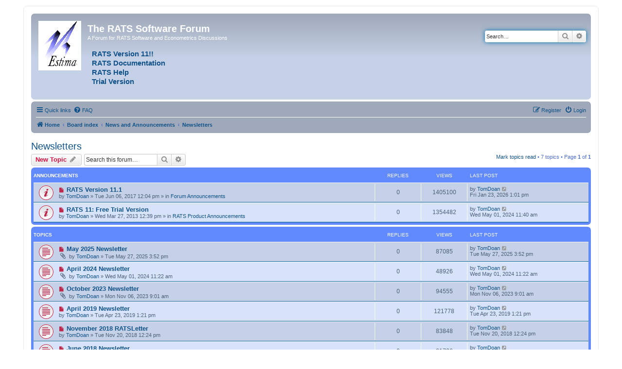

--- FILE ---
content_type: text/html; charset=UTF-8
request_url: https://estima.com/forum/viewforum.php?f=42&sid=ef6c218c8757e7b8b7ba5a0890fa51ed
body_size: 6222
content:
<!DOCTYPE html>
<html dir="ltr" lang="en-gb">
<head>
<meta charset="utf-8" />
<meta http-equiv="X-UA-Compatible" content="IE=edge">
<meta name="viewport" content="width=device-width, initial-scale=1" />

<title>Newsletters - The RATS Software Forum</title>


	<link rel="canonical" href="https://estima.com/forum/viewforum.php?f=42">

<!--
	phpBB style name: prosilver
	Based on style:   prosilver (this is the default phpBB3 style)
	Original author:  Tom Beddard ( http://www.subBlue.com/ )
	Modified by:
-->

<link href="./assets/css/font-awesome.min.css?assets_version=14" rel="stylesheet">
<link href="./styles/prosilver/theme/stylesheet.css?assets_version=14" rel="stylesheet">
<link href="./styles/prosilver/theme/en/stylesheet.css?assets_version=14" rel="stylesheet">




<!--[if lte IE 9]>
	<link href="./styles/prosilver/theme/tweaks.css?assets_version=14" rel="stylesheet">
<![endif]-->





</head>
<body id="phpbb" class="nojs notouch section-viewforum ltr ">


<div id="wrap" class="wrap">
	<a id="top" class="top-anchor" accesskey="t"></a>
	<div id="page-header">
		<div class="headerbar" role="banner">
					<div class="inner">

			<div id="site-description" class="site-description">
		<a id="logo" class="logo" href="https://estima.com/index.shtml" title="Home">
					<span class="site_logo"></span>
				</a>
				<h1>The RATS Software Forum</h1>
				<p>A Forum for RATS Software and Econometrics Discussions</p>
				<p class="skiplink"><a href="#start_here">Skip to content</a></p>
                               <p style="font-size:11pt;font-weight:bold;margin-left:120px">
                                   <a class="estima" href="https://estima.com/ratslatest.shtml">RATS Version 11!!</a>
                                   <br>
                                   <a class="estima" href="https://estima.com/resources_manuals.shtml">RATS Documentation</a>
                                   <br>
                                   <a class="estima" href="https://estima.com/webhelp/index.html" target="_blank">RATS Help</a>
                                   <br>
                                   <a class="estima" href="https://estima.com/ratsdemo.shtml" title="Information on RATS trial">Trial Version</a>
                                </p>
			</div>

									<div id="search-box" class="search-box search-header" role="search">
				<form action="./search.php?sid=a050abbfd01e29e4a474bf0143bc1956" method="get" id="search">
				<fieldset>
					<input name="keywords" id="keywords" type="search" maxlength="128" title="Search for keywords" class="inputbox search tiny" size="20" value="" placeholder="Search…" />
					<button class="button button-search" type="submit" title="Search">
						<i class="icon fa-search fa-fw" aria-hidden="true"></i><span class="sr-only">Search</span>
					</button>
					<a href="./search.php?sid=a050abbfd01e29e4a474bf0143bc1956" class="button button-search-end" title="Advanced search">
						<i class="icon fa-cog fa-fw" aria-hidden="true"></i><span class="sr-only">Advanced search</span>
					</a>
					<input type="hidden" name="sid" value="a050abbfd01e29e4a474bf0143bc1956" />

				</fieldset>
				</form>
			</div>
						
			</div>
					</div>
				<div class="navbar" role="navigation">
	<div class="inner">

	<ul id="nav-main" class="nav-main linklist" role="menubar">

		<li id="quick-links" class="quick-links dropdown-container responsive-menu" data-skip-responsive="true">
			<a href="#" class="dropdown-trigger">
				<i class="icon fa-bars fa-fw" aria-hidden="true"></i><span>Quick links</span>
			</a>
			<div class="dropdown">
				<div class="pointer"><div class="pointer-inner"></div></div>
				<ul class="dropdown-contents" role="menu">
					
											<li class="separator"></li>
																									<li>
								<a href="./search.php?search_id=unreadposts&amp;sid=a050abbfd01e29e4a474bf0143bc1956" role="menuitem">
									<i class="icon fa-file-o fa-fw icon-red" aria-hidden="true"></i><span>Unread posts</span>
								</a>
							</li>
													<li>
								<a href="./search.php?search_id=unanswered&amp;sid=a050abbfd01e29e4a474bf0143bc1956" role="menuitem">
									<i class="icon fa-file-o fa-fw icon-gray" aria-hidden="true"></i><span>Unanswered topics</span>
								</a>
							</li>
							<li>
								<a href="./search.php?search_id=active_topics&amp;sid=a050abbfd01e29e4a474bf0143bc1956" role="menuitem">
									<i class="icon fa-file-o fa-fw icon-blue" aria-hidden="true"></i><span>Active topics</span>
								</a>
							</li>
							<li class="separator"></li>
							<li>
								<a href="./search.php?sid=a050abbfd01e29e4a474bf0143bc1956" role="menuitem">
									<i class="icon fa-search fa-fw" aria-hidden="true"></i><span>Search</span>
								</a>
							</li>
					
										<li class="separator"></li>

									</ul>
			</div>
		</li>

				<li data-skip-responsive="true">
			<a href="/forum/app.php/help/faq?sid=a050abbfd01e29e4a474bf0143bc1956" rel="help" title="Frequently Asked Questions" role="menuitem">
				<i class="icon fa-question-circle fa-fw" aria-hidden="true"></i><span>FAQ</span>
			</a>
		</li>
						
			<li class="rightside"  data-skip-responsive="true">
			<a href="./ucp.php?mode=login&amp;redirect=viewforum.php%3Ff%3D42&amp;sid=a050abbfd01e29e4a474bf0143bc1956" title="Login" accesskey="x" role="menuitem">
				<i class="icon fa-power-off fa-fw" aria-hidden="true"></i><span>Login</span>
			</a>
		</li>
					<li class="rightside" data-skip-responsive="true">
				<a href="./ucp.php?mode=register&amp;sid=a050abbfd01e29e4a474bf0143bc1956" role="menuitem">
					<i class="icon fa-pencil-square-o  fa-fw" aria-hidden="true"></i><span>Register</span>
				</a>
			</li>
						</ul>

	<ul id="nav-breadcrumbs" class="nav-breadcrumbs linklist navlinks" role="menubar">
				
		
		<li class="breadcrumbs" itemscope itemtype="https://schema.org/BreadcrumbList">

							<span class="crumb" itemtype="https://schema.org/ListItem" itemprop="itemListElement" itemscope><a itemprop="item" href="https://estima.com/index.shtml" data-navbar-reference="home"><i class="icon fa-home fa-fw" aria-hidden="true"></i><span itemprop="name">Home</span></a><meta itemprop="position" content="1" /></span>
			
							<span class="crumb" itemtype="https://schema.org/ListItem" itemprop="itemListElement" itemscope><a itemprop="item" href="./index.php?sid=a050abbfd01e29e4a474bf0143bc1956" accesskey="h" data-navbar-reference="index"><span itemprop="name">Board index</span></a><meta itemprop="position" content="2" /></span>

											
								<span class="crumb" itemtype="https://schema.org/ListItem" itemprop="itemListElement" itemscope data-forum-id="17"><a itemprop="item" href="./viewforum.php?f=17&amp;sid=a050abbfd01e29e4a474bf0143bc1956"><span itemprop="name">News and Announcements</span></a><meta itemprop="position" content="3" /></span>
															
								<span class="crumb" itemtype="https://schema.org/ListItem" itemprop="itemListElement" itemscope data-forum-id="42"><a itemprop="item" href="./viewforum.php?f=42&amp;sid=a050abbfd01e29e4a474bf0143bc1956"><span itemprop="name">Newsletters</span></a><meta itemprop="position" content="4" /></span>
							
					</li>

		
					<li class="rightside responsive-search">
				<a href="./search.php?sid=a050abbfd01e29e4a474bf0143bc1956" title="View the advanced search options" role="menuitem">
					<i class="icon fa-search fa-fw" aria-hidden="true"></i><span class="sr-only">Search</span>
				</a>
			</li>
			</ul>

	</div>
</div>
	</div>

	
	<a id="start_here" class="anchor"></a>
	<div id="page-body" class="page-body" role="main">
		
		<h2 class="forum-title"><a href="./viewforum.php?f=42&amp;sid=a050abbfd01e29e4a474bf0143bc1956">Newsletters</a></h2>
<div>
	<!-- NOTE: remove the style="display: none" when you want to have the forum description on the forum body -->
	<div style="display: none !important;">RATS Newsletters<br /></div>	</div>



	<div class="action-bar bar-top">

				
		<a href="./posting.php?mode=post&amp;f=42&amp;sid=a050abbfd01e29e4a474bf0143bc1956" class="button" title="Post a new topic">
							<span>New Topic</span> <i class="icon fa-pencil fa-fw" aria-hidden="true"></i>
					</a>
				
			<div class="search-box" role="search">
			<form method="get" id="forum-search" action="./search.php?sid=a050abbfd01e29e4a474bf0143bc1956">
			<fieldset>
				<input class="inputbox search tiny" type="search" name="keywords" id="search_keywords" size="20" placeholder="Search this forum…" />
				<button class="button button-search" type="submit" title="Search">
					<i class="icon fa-search fa-fw" aria-hidden="true"></i><span class="sr-only">Search</span>
				</button>
				<a href="./search.php?fid%5B%5D=42&amp;sid=a050abbfd01e29e4a474bf0143bc1956" class="button button-search-end" title="Advanced search">
					<i class="icon fa-cog fa-fw" aria-hidden="true"></i><span class="sr-only">Advanced search</span>
				</a>
				<input type="hidden" name="fid[0]" value="42" />
<input type="hidden" name="sid" value="a050abbfd01e29e4a474bf0143bc1956" />

			</fieldset>
			</form>
		</div>
	
	<div class="pagination">
		<a href="./viewforum.php?hash=1ac58b2f&amp;f=42&amp;mark=topics&amp;mark_time=1769899621&amp;sid=a050abbfd01e29e4a474bf0143bc1956" class="mark" accesskey="m" data-ajax="mark_topics_read">Mark topics read</a> &bull; 		7 topics
					&bull; Page <strong>1</strong> of <strong>1</strong>
			</div>

	</div>




	
			<div class="forumbg announcement">
		<div class="inner">
		<ul class="topiclist">
			<li class="header">
				<dl class="row-item">
					<dt><div class="list-inner">Announcements</div></dt>
					<dd class="posts">Replies</dd>
					<dd class="views">Views</dd>
					<dd class="lastpost"><span>Last post</span></dd>
				</dl>
			</li>
		</ul>
		<ul class="topiclist topics">
	
				<li class="row bg1 global-announce">
						<dl class="row-item global_unread">
				<dt title="Unread posts">
					<a href="./viewtopic.php?t=2936&amp;view=unread&amp;sid=a050abbfd01e29e4a474bf0143bc1956#unread" class="row-item-link"></a>					<div class="list-inner">
																			<a class="unread" href="./viewtopic.php?t=2936&amp;view=unread&amp;sid=a050abbfd01e29e4a474bf0143bc1956#unread">
								<i class="icon fa-file fa-fw icon-red icon-md" aria-hidden="true"></i><span class="sr-only"></span>
							</a>
												<a href="./viewtopic.php?t=2936&amp;sid=a050abbfd01e29e4a474bf0143bc1956" class="topictitle">RATS Version 11.1</a>																								<br />
						
												<div class="responsive-show" style="display: none;">
							Last post by <a href="./memberlist.php?mode=viewprofile&amp;u=4&amp;sid=a050abbfd01e29e4a474bf0143bc1956" class="username">TomDoan</a> &laquo; <a href="./viewtopic.php?p=14385&amp;sid=a050abbfd01e29e4a474bf0143bc1956#p14385" title="Go to last post"><time datetime="2026-01-23T19:01:24+00:00">Fri Jan 23, 2026 1:01 pm</time></a>
							<br />Posted in <a href="./viewforum.php?f=12&amp;sid=a050abbfd01e29e4a474bf0143bc1956">Forum Announcements</a>						</div>
													
						<div class="topic-poster responsive-hide left-box">
																												by <a href="./memberlist.php?mode=viewprofile&amp;u=4&amp;sid=a050abbfd01e29e4a474bf0143bc1956" class="username">TomDoan</a> &raquo; <time datetime="2017-06-06T17:04:03+00:00">Tue Jun 06, 2017 12:04 pm</time>
														 &raquo; in <a href="./viewforum.php?f=12&amp;sid=a050abbfd01e29e4a474bf0143bc1956">Forum Announcements</a>						</div>

						
											</div>
				</dt>
				<dd class="posts">0 <dfn>Replies</dfn></dd>
				<dd class="views">1405100 <dfn>Views</dfn></dd>
				<dd class="lastpost">
					<span><dfn>Last post </dfn>by <a href="./memberlist.php?mode=viewprofile&amp;u=4&amp;sid=a050abbfd01e29e4a474bf0143bc1956" class="username">TomDoan</a>													<a href="./viewtopic.php?p=14385&amp;sid=a050abbfd01e29e4a474bf0143bc1956#p14385" title="Go to last post">
								<i class="icon fa-external-link-square fa-fw icon-lightgray icon-md" aria-hidden="true"></i><span class="sr-only"></span>
							</a>
												<br /><time datetime="2026-01-23T19:01:24+00:00">Fri Jan 23, 2026 1:01 pm</time>
					</span>
				</dd>
			</dl>
					</li>
		
	

	
	
				<li class="row bg2 global-announce">
						<dl class="row-item global_unread">
				<dt title="Unread posts">
					<a href="./viewtopic.php?t=1642&amp;view=unread&amp;sid=a050abbfd01e29e4a474bf0143bc1956#unread" class="row-item-link"></a>					<div class="list-inner">
																			<a class="unread" href="./viewtopic.php?t=1642&amp;view=unread&amp;sid=a050abbfd01e29e4a474bf0143bc1956#unread">
								<i class="icon fa-file fa-fw icon-red icon-md" aria-hidden="true"></i><span class="sr-only"></span>
							</a>
												<a href="./viewtopic.php?t=1642&amp;sid=a050abbfd01e29e4a474bf0143bc1956" class="topictitle">RATS 11: Free Trial Version</a>																								<br />
						
												<div class="responsive-show" style="display: none;">
							Last post by <a href="./memberlist.php?mode=viewprofile&amp;u=4&amp;sid=a050abbfd01e29e4a474bf0143bc1956" class="username">TomDoan</a> &laquo; <a href="./viewtopic.php?p=6169&amp;sid=a050abbfd01e29e4a474bf0143bc1956#p6169" title="Go to last post"><time datetime="2024-05-01T16:40:05+00:00">Wed May 01, 2024 11:40 am</time></a>
							<br />Posted in <a href="./viewforum.php?f=2&amp;sid=a050abbfd01e29e4a474bf0143bc1956">RATS Product Announcements</a>						</div>
													
						<div class="topic-poster responsive-hide left-box">
																												by <a href="./memberlist.php?mode=viewprofile&amp;u=4&amp;sid=a050abbfd01e29e4a474bf0143bc1956" class="username">TomDoan</a> &raquo; <time datetime="2013-03-27T17:39:52+00:00">Wed Mar 27, 2013 12:39 pm</time>
														 &raquo; in <a href="./viewforum.php?f=2&amp;sid=a050abbfd01e29e4a474bf0143bc1956">RATS Product Announcements</a>						</div>

						
											</div>
				</dt>
				<dd class="posts">0 <dfn>Replies</dfn></dd>
				<dd class="views">1354482 <dfn>Views</dfn></dd>
				<dd class="lastpost">
					<span><dfn>Last post </dfn>by <a href="./memberlist.php?mode=viewprofile&amp;u=4&amp;sid=a050abbfd01e29e4a474bf0143bc1956" class="username">TomDoan</a>													<a href="./viewtopic.php?p=6169&amp;sid=a050abbfd01e29e4a474bf0143bc1956#p6169" title="Go to last post">
								<i class="icon fa-external-link-square fa-fw icon-lightgray icon-md" aria-hidden="true"></i><span class="sr-only"></span>
							</a>
												<br /><time datetime="2024-05-01T16:40:05+00:00">Wed May 01, 2024 11:40 am</time>
					</span>
				</dd>
			</dl>
					</li>
		
	

			</ul>
		</div>
	</div>
	
			<div class="forumbg">
		<div class="inner">
		<ul class="topiclist">
			<li class="header">
				<dl class="row-item">
					<dt><div class="list-inner">Topics</div></dt>
					<dd class="posts">Replies</dd>
					<dd class="views">Views</dd>
					<dd class="lastpost"><span>Last post</span></dd>
				</dl>
			</li>
		</ul>
		<ul class="topiclist topics">
	
				<li class="row bg1">
						<dl class="row-item topic_unread">
				<dt title="Unread posts">
					<a href="./viewtopic.php?t=3863&amp;view=unread&amp;sid=a050abbfd01e29e4a474bf0143bc1956#unread" class="row-item-link"></a>					<div class="list-inner">
																			<a class="unread" href="./viewtopic.php?t=3863&amp;view=unread&amp;sid=a050abbfd01e29e4a474bf0143bc1956#unread">
								<i class="icon fa-file fa-fw icon-red icon-md" aria-hidden="true"></i><span class="sr-only"></span>
							</a>
												<a href="./viewtopic.php?t=3863&amp;sid=a050abbfd01e29e4a474bf0143bc1956" class="topictitle">May 2025 Newsletter</a>																								<br />
						
												<div class="responsive-show" style="display: none;">
							Last post by <a href="./memberlist.php?mode=viewprofile&amp;u=4&amp;sid=a050abbfd01e29e4a474bf0143bc1956" class="username">TomDoan</a> &laquo; <a href="./viewtopic.php?p=19713&amp;sid=a050abbfd01e29e4a474bf0143bc1956#p19713" title="Go to last post"><time datetime="2025-05-27T20:52:28+00:00">Tue May 27, 2025 3:52 pm</time></a>
													</div>
													
						<div class="topic-poster responsive-hide left-box">
														<i class="icon fa-paperclip fa-fw" aria-hidden="true"></i>														by <a href="./memberlist.php?mode=viewprofile&amp;u=4&amp;sid=a050abbfd01e29e4a474bf0143bc1956" class="username">TomDoan</a> &raquo; <time datetime="2025-05-27T20:52:28+00:00">Tue May 27, 2025 3:52 pm</time>
																				</div>

						
											</div>
				</dt>
				<dd class="posts">0 <dfn>Replies</dfn></dd>
				<dd class="views">87085 <dfn>Views</dfn></dd>
				<dd class="lastpost">
					<span><dfn>Last post </dfn>by <a href="./memberlist.php?mode=viewprofile&amp;u=4&amp;sid=a050abbfd01e29e4a474bf0143bc1956" class="username">TomDoan</a>													<a href="./viewtopic.php?p=19713&amp;sid=a050abbfd01e29e4a474bf0143bc1956#p19713" title="Go to last post">
								<i class="icon fa-external-link-square fa-fw icon-lightgray icon-md" aria-hidden="true"></i><span class="sr-only"></span>
							</a>
												<br /><time datetime="2025-05-27T20:52:28+00:00">Tue May 27, 2025 3:52 pm</time>
					</span>
				</dd>
			</dl>
					</li>
		
	

	
	
				<li class="row bg2">
						<dl class="row-item topic_unread">
				<dt title="Unread posts">
					<a href="./viewtopic.php?t=3725&amp;view=unread&amp;sid=a050abbfd01e29e4a474bf0143bc1956#unread" class="row-item-link"></a>					<div class="list-inner">
																			<a class="unread" href="./viewtopic.php?t=3725&amp;view=unread&amp;sid=a050abbfd01e29e4a474bf0143bc1956#unread">
								<i class="icon fa-file fa-fw icon-red icon-md" aria-hidden="true"></i><span class="sr-only"></span>
							</a>
												<a href="./viewtopic.php?t=3725&amp;sid=a050abbfd01e29e4a474bf0143bc1956" class="topictitle">April 2024 Newsletter</a>																								<br />
						
												<div class="responsive-show" style="display: none;">
							Last post by <a href="./memberlist.php?mode=viewprofile&amp;u=4&amp;sid=a050abbfd01e29e4a474bf0143bc1956" class="username">TomDoan</a> &laquo; <a href="./viewtopic.php?p=19250&amp;sid=a050abbfd01e29e4a474bf0143bc1956#p19250" title="Go to last post"><time datetime="2024-05-01T16:22:48+00:00">Wed May 01, 2024 11:22 am</time></a>
													</div>
													
						<div class="topic-poster responsive-hide left-box">
														<i class="icon fa-paperclip fa-fw" aria-hidden="true"></i>														by <a href="./memberlist.php?mode=viewprofile&amp;u=4&amp;sid=a050abbfd01e29e4a474bf0143bc1956" class="username">TomDoan</a> &raquo; <time datetime="2024-05-01T16:22:48+00:00">Wed May 01, 2024 11:22 am</time>
																				</div>

						
											</div>
				</dt>
				<dd class="posts">0 <dfn>Replies</dfn></dd>
				<dd class="views">48926 <dfn>Views</dfn></dd>
				<dd class="lastpost">
					<span><dfn>Last post </dfn>by <a href="./memberlist.php?mode=viewprofile&amp;u=4&amp;sid=a050abbfd01e29e4a474bf0143bc1956" class="username">TomDoan</a>													<a href="./viewtopic.php?p=19250&amp;sid=a050abbfd01e29e4a474bf0143bc1956#p19250" title="Go to last post">
								<i class="icon fa-external-link-square fa-fw icon-lightgray icon-md" aria-hidden="true"></i><span class="sr-only"></span>
							</a>
												<br /><time datetime="2024-05-01T16:22:48+00:00">Wed May 01, 2024 11:22 am</time>
					</span>
				</dd>
			</dl>
					</li>
		
	

	
	
				<li class="row bg1">
						<dl class="row-item topic_unread">
				<dt title="Unread posts">
					<a href="./viewtopic.php?t=3672&amp;view=unread&amp;sid=a050abbfd01e29e4a474bf0143bc1956#unread" class="row-item-link"></a>					<div class="list-inner">
																			<a class="unread" href="./viewtopic.php?t=3672&amp;view=unread&amp;sid=a050abbfd01e29e4a474bf0143bc1956#unread">
								<i class="icon fa-file fa-fw icon-red icon-md" aria-hidden="true"></i><span class="sr-only"></span>
							</a>
												<a href="./viewtopic.php?t=3672&amp;sid=a050abbfd01e29e4a474bf0143bc1956" class="topictitle">October 2023 Newsletter</a>																								<br />
						
												<div class="responsive-show" style="display: none;">
							Last post by <a href="./memberlist.php?mode=viewprofile&amp;u=4&amp;sid=a050abbfd01e29e4a474bf0143bc1956" class="username">TomDoan</a> &laquo; <a href="./viewtopic.php?p=18971&amp;sid=a050abbfd01e29e4a474bf0143bc1956#p18971" title="Go to last post"><time datetime="2023-11-06T15:01:11+00:00">Mon Nov 06, 2023 9:01 am</time></a>
													</div>
													
						<div class="topic-poster responsive-hide left-box">
														<i class="icon fa-paperclip fa-fw" aria-hidden="true"></i>														by <a href="./memberlist.php?mode=viewprofile&amp;u=4&amp;sid=a050abbfd01e29e4a474bf0143bc1956" class="username">TomDoan</a> &raquo; <time datetime="2023-11-06T15:01:11+00:00">Mon Nov 06, 2023 9:01 am</time>
																				</div>

						
											</div>
				</dt>
				<dd class="posts">0 <dfn>Replies</dfn></dd>
				<dd class="views">94555 <dfn>Views</dfn></dd>
				<dd class="lastpost">
					<span><dfn>Last post </dfn>by <a href="./memberlist.php?mode=viewprofile&amp;u=4&amp;sid=a050abbfd01e29e4a474bf0143bc1956" class="username">TomDoan</a>													<a href="./viewtopic.php?p=18971&amp;sid=a050abbfd01e29e4a474bf0143bc1956#p18971" title="Go to last post">
								<i class="icon fa-external-link-square fa-fw icon-lightgray icon-md" aria-hidden="true"></i><span class="sr-only"></span>
							</a>
												<br /><time datetime="2023-11-06T15:01:11+00:00">Mon Nov 06, 2023 9:01 am</time>
					</span>
				</dd>
			</dl>
					</li>
		
	

	
	
				<li class="row bg2">
						<dl class="row-item topic_unread">
				<dt title="Unread posts">
					<a href="./viewtopic.php?t=3226&amp;view=unread&amp;sid=a050abbfd01e29e4a474bf0143bc1956#unread" class="row-item-link"></a>					<div class="list-inner">
																			<a class="unread" href="./viewtopic.php?t=3226&amp;view=unread&amp;sid=a050abbfd01e29e4a474bf0143bc1956#unread">
								<i class="icon fa-file fa-fw icon-red icon-md" aria-hidden="true"></i><span class="sr-only"></span>
							</a>
												<a href="./viewtopic.php?t=3226&amp;sid=a050abbfd01e29e4a474bf0143bc1956" class="topictitle">April 2019 Newsletter</a>																								<br />
						
												<div class="responsive-show" style="display: none;">
							Last post by <a href="./memberlist.php?mode=viewprofile&amp;u=4&amp;sid=a050abbfd01e29e4a474bf0143bc1956" class="username">TomDoan</a> &laquo; <a href="./viewtopic.php?p=16541&amp;sid=a050abbfd01e29e4a474bf0143bc1956#p16541" title="Go to last post"><time datetime="2019-04-23T18:21:33+00:00">Tue Apr 23, 2019 1:21 pm</time></a>
													</div>
													
						<div class="topic-poster responsive-hide left-box">
																												by <a href="./memberlist.php?mode=viewprofile&amp;u=4&amp;sid=a050abbfd01e29e4a474bf0143bc1956" class="username">TomDoan</a> &raquo; <time datetime="2019-04-23T18:21:33+00:00">Tue Apr 23, 2019 1:21 pm</time>
																				</div>

						
											</div>
				</dt>
				<dd class="posts">0 <dfn>Replies</dfn></dd>
				<dd class="views">121778 <dfn>Views</dfn></dd>
				<dd class="lastpost">
					<span><dfn>Last post </dfn>by <a href="./memberlist.php?mode=viewprofile&amp;u=4&amp;sid=a050abbfd01e29e4a474bf0143bc1956" class="username">TomDoan</a>													<a href="./viewtopic.php?p=16541&amp;sid=a050abbfd01e29e4a474bf0143bc1956#p16541" title="Go to last post">
								<i class="icon fa-external-link-square fa-fw icon-lightgray icon-md" aria-hidden="true"></i><span class="sr-only"></span>
							</a>
												<br /><time datetime="2019-04-23T18:21:33+00:00">Tue Apr 23, 2019 1:21 pm</time>
					</span>
				</dd>
			</dl>
					</li>
		
	

	
	
				<li class="row bg1">
						<dl class="row-item topic_unread">
				<dt title="Unread posts">
					<a href="./viewtopic.php?t=3174&amp;view=unread&amp;sid=a050abbfd01e29e4a474bf0143bc1956#unread" class="row-item-link"></a>					<div class="list-inner">
																			<a class="unread" href="./viewtopic.php?t=3174&amp;view=unread&amp;sid=a050abbfd01e29e4a474bf0143bc1956#unread">
								<i class="icon fa-file fa-fw icon-red icon-md" aria-hidden="true"></i><span class="sr-only"></span>
							</a>
												<a href="./viewtopic.php?t=3174&amp;sid=a050abbfd01e29e4a474bf0143bc1956" class="topictitle">November 2018 RATSLetter</a>																								<br />
						
												<div class="responsive-show" style="display: none;">
							Last post by <a href="./memberlist.php?mode=viewprofile&amp;u=4&amp;sid=a050abbfd01e29e4a474bf0143bc1956" class="username">TomDoan</a> &laquo; <a href="./viewtopic.php?p=16139&amp;sid=a050abbfd01e29e4a474bf0143bc1956#p16139" title="Go to last post"><time datetime="2018-11-20T18:24:46+00:00">Tue Nov 20, 2018 12:24 pm</time></a>
													</div>
													
						<div class="topic-poster responsive-hide left-box">
																												by <a href="./memberlist.php?mode=viewprofile&amp;u=4&amp;sid=a050abbfd01e29e4a474bf0143bc1956" class="username">TomDoan</a> &raquo; <time datetime="2018-11-20T18:24:46+00:00">Tue Nov 20, 2018 12:24 pm</time>
																				</div>

						
											</div>
				</dt>
				<dd class="posts">0 <dfn>Replies</dfn></dd>
				<dd class="views">83848 <dfn>Views</dfn></dd>
				<dd class="lastpost">
					<span><dfn>Last post </dfn>by <a href="./memberlist.php?mode=viewprofile&amp;u=4&amp;sid=a050abbfd01e29e4a474bf0143bc1956" class="username">TomDoan</a>													<a href="./viewtopic.php?p=16139&amp;sid=a050abbfd01e29e4a474bf0143bc1956#p16139" title="Go to last post">
								<i class="icon fa-external-link-square fa-fw icon-lightgray icon-md" aria-hidden="true"></i><span class="sr-only"></span>
							</a>
												<br /><time datetime="2018-11-20T18:24:46+00:00">Tue Nov 20, 2018 12:24 pm</time>
					</span>
				</dd>
			</dl>
					</li>
		
	

	
	
				<li class="row bg2">
						<dl class="row-item topic_unread">
				<dt title="Unread posts">
					<a href="./viewtopic.php?t=3173&amp;view=unread&amp;sid=a050abbfd01e29e4a474bf0143bc1956#unread" class="row-item-link"></a>					<div class="list-inner">
																			<a class="unread" href="./viewtopic.php?t=3173&amp;view=unread&amp;sid=a050abbfd01e29e4a474bf0143bc1956#unread">
								<i class="icon fa-file fa-fw icon-red icon-md" aria-hidden="true"></i><span class="sr-only"></span>
							</a>
												<a href="./viewtopic.php?t=3173&amp;sid=a050abbfd01e29e4a474bf0143bc1956" class="topictitle">June 2018 Newsletter</a>																								<br />
						
												<div class="responsive-show" style="display: none;">
							Last post by <a href="./memberlist.php?mode=viewprofile&amp;u=4&amp;sid=a050abbfd01e29e4a474bf0143bc1956" class="username">TomDoan</a> &laquo; <a href="./viewtopic.php?p=16138&amp;sid=a050abbfd01e29e4a474bf0143bc1956#p16138" title="Go to last post"><time datetime="2018-11-20T18:16:10+00:00">Tue Nov 20, 2018 12:16 pm</time></a>
													</div>
													
						<div class="topic-poster responsive-hide left-box">
																												by <a href="./memberlist.php?mode=viewprofile&amp;u=4&amp;sid=a050abbfd01e29e4a474bf0143bc1956" class="username">TomDoan</a> &raquo; <time datetime="2018-11-20T18:16:10+00:00">Tue Nov 20, 2018 12:16 pm</time>
																				</div>

						
											</div>
				</dt>
				<dd class="posts">0 <dfn>Replies</dfn></dd>
				<dd class="views">81736 <dfn>Views</dfn></dd>
				<dd class="lastpost">
					<span><dfn>Last post </dfn>by <a href="./memberlist.php?mode=viewprofile&amp;u=4&amp;sid=a050abbfd01e29e4a474bf0143bc1956" class="username">TomDoan</a>													<a href="./viewtopic.php?p=16138&amp;sid=a050abbfd01e29e4a474bf0143bc1956#p16138" title="Go to last post">
								<i class="icon fa-external-link-square fa-fw icon-lightgray icon-md" aria-hidden="true"></i><span class="sr-only"></span>
							</a>
												<br /><time datetime="2018-11-20T18:16:10+00:00">Tue Nov 20, 2018 12:16 pm</time>
					</span>
				</dd>
			</dl>
					</li>
		
	

	
	
				<li class="row bg1">
						<dl class="row-item topic_unread">
				<dt title="Unread posts">
					<a href="./viewtopic.php?t=3086&amp;view=unread&amp;sid=a050abbfd01e29e4a474bf0143bc1956#unread" class="row-item-link"></a>					<div class="list-inner">
																			<a class="unread" href="./viewtopic.php?t=3086&amp;view=unread&amp;sid=a050abbfd01e29e4a474bf0143bc1956#unread">
								<i class="icon fa-file fa-fw icon-red icon-md" aria-hidden="true"></i><span class="sr-only"></span>
							</a>
												<a href="./viewtopic.php?t=3086&amp;sid=a050abbfd01e29e4a474bf0143bc1956" class="topictitle">January 2018 RATSLetter</a>																								<br />
						
												<div class="responsive-show" style="display: none;">
							Last post by <a href="./memberlist.php?mode=viewprofile&amp;u=4&amp;sid=a050abbfd01e29e4a474bf0143bc1956" class="username">TomDoan</a> &laquo; <a href="./viewtopic.php?p=15479&amp;sid=a050abbfd01e29e4a474bf0143bc1956#p15479" title="Go to last post"><time datetime="2018-01-18T22:30:12+00:00">Thu Jan 18, 2018 4:30 pm</time></a>
													</div>
													
						<div class="topic-poster responsive-hide left-box">
																												by <a href="./memberlist.php?mode=viewprofile&amp;u=4&amp;sid=a050abbfd01e29e4a474bf0143bc1956" class="username">TomDoan</a> &raquo; <time datetime="2018-01-18T22:30:12+00:00">Thu Jan 18, 2018 4:30 pm</time>
																				</div>

						
											</div>
				</dt>
				<dd class="posts">0 <dfn>Replies</dfn></dd>
				<dd class="views">82380 <dfn>Views</dfn></dd>
				<dd class="lastpost">
					<span><dfn>Last post </dfn>by <a href="./memberlist.php?mode=viewprofile&amp;u=4&amp;sid=a050abbfd01e29e4a474bf0143bc1956" class="username">TomDoan</a>													<a href="./viewtopic.php?p=15479&amp;sid=a050abbfd01e29e4a474bf0143bc1956#p15479" title="Go to last post">
								<i class="icon fa-external-link-square fa-fw icon-lightgray icon-md" aria-hidden="true"></i><span class="sr-only"></span>
							</a>
												<br /><time datetime="2018-01-18T22:30:12+00:00">Thu Jan 18, 2018 4:30 pm</time>
					</span>
				</dd>
			</dl>
					</li>
		
				</ul>
		</div>
	</div>
	

	<div class="action-bar bar-bottom">
					
			<a href="./posting.php?mode=post&amp;f=42&amp;sid=a050abbfd01e29e4a474bf0143bc1956" class="button" title="Post a new topic">
							<span>New Topic</span> <i class="icon fa-pencil fa-fw" aria-hidden="true"></i>
						</a>

					
					<form method="post" action="./viewforum.php?f=42&amp;sid=a050abbfd01e29e4a474bf0143bc1956">
			<div class="dropdown-container dropdown-container-left dropdown-button-control sort-tools">
	<span title="Display and sorting options" class="button button-secondary dropdown-trigger dropdown-select">
		<i class="icon fa-sort-amount-asc fa-fw" aria-hidden="true"></i>
		<span class="caret"><i class="icon fa-sort-down fa-fw" aria-hidden="true"></i></span>
	</span>
	<div class="dropdown hidden">
		<div class="pointer"><div class="pointer-inner"></div></div>
		<div class="dropdown-contents">
			<fieldset class="display-options">
							<label>Display: <select name="st" id="st"><option value="0" selected="selected">All Topics</option><option value="1">1 day</option><option value="7">7 days</option><option value="14">2 weeks</option><option value="30">1 month</option><option value="90">3 months</option><option value="180">6 months</option><option value="365">1 year</option></select></label>
								<label>Sort by: <select name="sk" id="sk"><option value="a">Author</option><option value="t" selected="selected">Post time</option><option value="r">Replies</option><option value="s">Subject</option><option value="v">Views</option></select></label>
				<label>Direction: <select name="sd" id="sd"><option value="a">Ascending</option><option value="d" selected="selected">Descending</option></select></label>
								<hr class="dashed" />
				<input type="submit" class="button2" name="sort" value="Go" />
						</fieldset>
		</div>
	</div>
</div>
			</form>
		
		<div class="pagination">
			<a href="./viewforum.php?hash=1ac58b2f&amp;f=42&amp;mark=topics&amp;mark_time=1769899621&amp;sid=a050abbfd01e29e4a474bf0143bc1956" data-ajax="mark_topics_read">Mark topics read</a> &bull; 			7 topics
							 &bull; Page <strong>1</strong> of <strong>1</strong>
					</div>
	</div>


<div class="action-bar actions-jump">
		<p class="jumpbox-return">
		<a href="./index.php?sid=a050abbfd01e29e4a474bf0143bc1956" class="left-box arrow-left" accesskey="r">
			<i class="icon fa-angle-left fa-fw icon-black" aria-hidden="true"></i><span>Return to Board Index</span>
		</a>
	</p>
	
		<div class="jumpbox dropdown-container dropdown-container-right dropdown-up dropdown-left dropdown-button-control" id="jumpbox">
			<span title="Jump to" class="button button-secondary dropdown-trigger dropdown-select">
				<span>Jump to</span>
				<span class="caret"><i class="icon fa-sort-down fa-fw" aria-hidden="true"></i></span>
			</span>
		<div class="dropdown">
			<div class="pointer"><div class="pointer-inner"></div></div>
			<ul class="dropdown-contents">
																				<li><a href="./viewforum.php?f=17&amp;sid=a050abbfd01e29e4a474bf0143bc1956" class="jumpbox-cat-link"> <span> News and Announcements</span></a></li>
																<li><a href="./viewforum.php?f=12&amp;sid=a050abbfd01e29e4a474bf0143bc1956" class="jumpbox-sub-link"><span class="spacer"></span> <span>&#8627; &nbsp; Forum Announcements</span></a></li>
																<li><a href="./viewforum.php?f=2&amp;sid=a050abbfd01e29e4a474bf0143bc1956" class="jumpbox-sub-link"><span class="spacer"></span> <span>&#8627; &nbsp; RATS Product Announcements</span></a></li>
																<li><a href="./viewforum.php?f=42&amp;sid=a050abbfd01e29e4a474bf0143bc1956" class="jumpbox-sub-link"><span class="spacer"></span> <span>&#8627; &nbsp; Newsletters</span></a></li>
																<li><a href="./viewforum.php?f=23&amp;sid=a050abbfd01e29e4a474bf0143bc1956" class="jumpbox-cat-link"> <span> Courses and Seminars</span></a></li>
																<li><a href="./viewforum.php?f=24&amp;sid=a050abbfd01e29e4a474bf0143bc1956" class="jumpbox-sub-link"><span class="spacer"></span> <span>&#8627; &nbsp; Course Announcements</span></a></li>
																<li><a href="./viewforum.php?f=40&amp;sid=a050abbfd01e29e4a474bf0143bc1956" class="jumpbox-sub-link"><span class="spacer"></span> <span>&#8627; &nbsp; ARCH GARCH and Volatility</span></a></li>
																<li><a href="./viewforum.php?f=41&amp;sid=a050abbfd01e29e4a474bf0143bc1956" class="jumpbox-sub-link"><span class="spacer"></span> <span>&#8627; &nbsp; RATS Programming Manual</span></a></li>
																<li><a href="./viewforum.php?f=20&amp;sid=a050abbfd01e29e4a474bf0143bc1956" class="jumpbox-cat-link"> <span> Procedures, Examples, and Sample Code</span></a></li>
																<li><a href="./viewforum.php?f=7&amp;sid=a050abbfd01e29e4a474bf0143bc1956" class="jumpbox-sub-link"><span class="spacer"></span> <span>&#8627; &nbsp; RATS Procedures</span></a></li>
																<li><a href="./viewforum.php?f=8&amp;sid=a050abbfd01e29e4a474bf0143bc1956" class="jumpbox-sub-link"><span class="spacer"></span> <span>&#8627; &nbsp; Examples and Sample Code</span></a></li>
																<li><a href="./viewforum.php?f=38&amp;sid=a050abbfd01e29e4a474bf0143bc1956" class="jumpbox-sub-link"><span class="spacer"></span> <span>&#8627; &nbsp; Looking for Code?</span></a></li>
																<li><a href="./viewforum.php?f=18&amp;sid=a050abbfd01e29e4a474bf0143bc1956" class="jumpbox-cat-link"> <span> General RATS Discussions</span></a></li>
																<li><a href="./viewforum.php?f=32&amp;sid=a050abbfd01e29e4a474bf0143bc1956" class="jumpbox-sub-link"><span class="spacer"></span> <span>&#8627; &nbsp; Data: Reading, Writing, Transforming</span></a></li>
																<li><a href="./viewforum.php?f=33&amp;sid=a050abbfd01e29e4a474bf0143bc1956" class="jumpbox-sub-link"><span class="spacer"></span> <span>&#8627; &nbsp; Graphics, Reports, and Other Output</span></a></li>
																<li><a href="./viewforum.php?f=13&amp;sid=a050abbfd01e29e4a474bf0143bc1956" class="jumpbox-sub-link"><span class="spacer"></span> <span>&#8627; &nbsp; Help With Programming</span></a></li>
																<li><a href="./viewforum.php?f=3&amp;sid=a050abbfd01e29e4a474bf0143bc1956" class="jumpbox-sub-link"><span class="spacer"></span> <span>&#8627; &nbsp; Other RATS Usage Questions</span></a></li>
																<li><a href="./viewforum.php?f=16&amp;sid=a050abbfd01e29e4a474bf0143bc1956" class="jumpbox-sub-link"><span class="spacer"></span> <span>&#8627; &nbsp; RATS for Teachers &amp; Students</span></a></li>
																<li><a href="./viewforum.php?f=27&amp;sid=a050abbfd01e29e4a474bf0143bc1956" class="jumpbox-sub-link"><span class="spacer"></span> <span>&#8627; &nbsp; Tips and Tricks</span></a></li>
																<li><a href="./viewforum.php?f=36&amp;sid=a050abbfd01e29e4a474bf0143bc1956" class="jumpbox-sub-link"><span class="spacer"></span> <span>&#8627; &nbsp; Suggestion Box</span></a></li>
																<li><a href="./viewforum.php?f=19&amp;sid=a050abbfd01e29e4a474bf0143bc1956" class="jumpbox-cat-link"> <span> Econometrics Issues</span></a></li>
																<li><a href="./viewforum.php?f=4&amp;sid=a050abbfd01e29e4a474bf0143bc1956" class="jumpbox-sub-link"><span class="spacer"></span> <span>&#8627; &nbsp; VARs (Vector Autoregression Models)</span></a></li>
																<li><a href="./viewforum.php?f=11&amp;sid=a050abbfd01e29e4a474bf0143bc1956" class="jumpbox-sub-link"><span class="spacer"></span> <span>&#8627; &nbsp; ARCH and GARCH Models</span></a></li>
																<li><a href="./viewforum.php?f=26&amp;sid=a050abbfd01e29e4a474bf0143bc1956" class="jumpbox-sub-link"><span class="spacer"></span> <span>&#8627; &nbsp; State Space Models/DSGE</span></a></li>
																<li><a href="./viewforum.php?f=30&amp;sid=a050abbfd01e29e4a474bf0143bc1956" class="jumpbox-sub-link"><span class="spacer"></span> <span>&#8627; &nbsp; Structural Breaks and Switching Models</span></a></li>
																<li><a href="./viewforum.php?f=31&amp;sid=a050abbfd01e29e4a474bf0143bc1956" class="jumpbox-sub-link"><span class="spacer"></span> <span>&#8627; &nbsp; Panel Data</span></a></li>
																<li><a href="./viewforum.php?f=5&amp;sid=a050abbfd01e29e4a474bf0143bc1956" class="jumpbox-sub-link"><span class="spacer"></span> <span>&#8627; &nbsp; Other Time Series Analysis</span></a></li>
																<li><a href="./viewforum.php?f=6&amp;sid=a050abbfd01e29e4a474bf0143bc1956" class="jumpbox-sub-link"><span class="spacer"></span> <span>&#8627; &nbsp; General Econometrics</span></a></li>
																<li><a href="./viewforum.php?f=21&amp;sid=a050abbfd01e29e4a474bf0143bc1956" class="jumpbox-cat-link"> <span> CATS (Cointegration Analysis)</span></a></li>
																<li><a href="./viewforum.php?f=9&amp;sid=a050abbfd01e29e4a474bf0143bc1956" class="jumpbox-sub-link"><span class="spacer"></span> <span>&#8627; &nbsp; CATS News and Announcements</span></a></li>
																<li><a href="./viewforum.php?f=10&amp;sid=a050abbfd01e29e4a474bf0143bc1956" class="jumpbox-sub-link"><span class="spacer"></span> <span>&#8627; &nbsp; CATS Questions</span></a></li>
											</ul>
		</div>
	</div>

	</div>



	<div class="stat-block permissions">
		<h3>Forum permissions</h3>
		<p>You <strong>cannot</strong> post new topics in this forum<br />You <strong>cannot</strong> reply to topics in this forum<br />You <strong>cannot</strong> edit your posts in this forum<br />You <strong>cannot</strong> delete your posts in this forum<br />You <strong>cannot</strong> post attachments in this forum<br /></p>
	</div>

			</div>


<div id="page-footer" class="page-footer" role="contentinfo">
	<div class="navbar" role="navigation">
	<div class="inner">

	<ul id="nav-footer" class="nav-footer linklist" role="menubar">
		<li class="breadcrumbs">
							<span class="crumb"><a href="https://estima.com/index.shtml" data-navbar-reference="home"><i class="icon fa-home fa-fw" aria-hidden="true"></i><span>Home</span></a></span>									<span class="crumb"><a href="./index.php?sid=a050abbfd01e29e4a474bf0143bc1956" data-navbar-reference="index"><span>Board index</span></a></span>					</li>
		
				<li class="rightside">All times are <span title="America/Chicago">UTC-06:00</span></li>
							<li class="rightside">
				<a href="./ucp.php?mode=delete_cookies&amp;sid=a050abbfd01e29e4a474bf0143bc1956" data-ajax="true" data-refresh="true" role="menuitem">
					<i class="icon fa-trash fa-fw" aria-hidden="true"></i><span>Delete cookies</span>
				</a>
			</li>
																<li class="rightside" data-last-responsive="true">
				<a href="./memberlist.php?mode=contactadmin&amp;sid=a050abbfd01e29e4a474bf0143bc1956" role="menuitem">
					<i class="icon fa-envelope fa-fw" aria-hidden="true"></i><span>Contact us</span>
				</a>
			</li>
			</ul>

	</div>
</div>

	<div class="copyright">
				<p class="footer-row">
			<span class="footer-copyright">Powered by <a href="https://www.phpbb.com/">phpBB</a>&reg; Forum Software &copy; phpBB Limited</span>
		</p>
						<p class="footer-row" role="menu">
			<a class="footer-link" href="./ucp.php?mode=privacy&amp;sid=a050abbfd01e29e4a474bf0143bc1956" title="Privacy" role="menuitem">
				<span class="footer-link-text">Privacy</span>
			</a>
			|
			<a class="footer-link" href="./ucp.php?mode=terms&amp;sid=a050abbfd01e29e4a474bf0143bc1956" title="Terms" role="menuitem">
				<span class="footer-link-text">Terms</span>
			</a>
		</p>
					</div>

	<div id="darkenwrapper" class="darkenwrapper" data-ajax-error-title="AJAX error" data-ajax-error-text="Something went wrong when processing your request." data-ajax-error-text-abort="User aborted request." data-ajax-error-text-timeout="Your request timed out; please try again." data-ajax-error-text-parsererror="Something went wrong with the request and the server returned an invalid reply.">
		<div id="darken" class="darken">&nbsp;</div>
	</div>

	<div id="phpbb_alert" class="phpbb_alert" data-l-err="Error" data-l-timeout-processing-req="Request timed out.">
		<a href="#" class="alert_close">
			<i class="icon fa-times-circle fa-fw" aria-hidden="true"></i>
		</a>
		<h3 class="alert_title">&nbsp;</h3><p class="alert_text"></p>
	</div>
	<div id="phpbb_confirm" class="phpbb_alert">
		<a href="#" class="alert_close">
			<i class="icon fa-times-circle fa-fw" aria-hidden="true"></i>
		</a>
		<div class="alert_text"></div>
	</div>
</div>

</div>

<div>
	<a id="bottom" class="anchor" accesskey="z"></a>
	</div>

<script src="./assets/javascript/jquery-3.6.0.min.js?assets_version=14"></script>
<script src="./assets/javascript/core.js?assets_version=14"></script>



<script src="./styles/prosilver/template/forum_fn.js?assets_version=14"></script>
<script src="./styles/prosilver/template/ajax.js?assets_version=14"></script>



</body>
</html>
